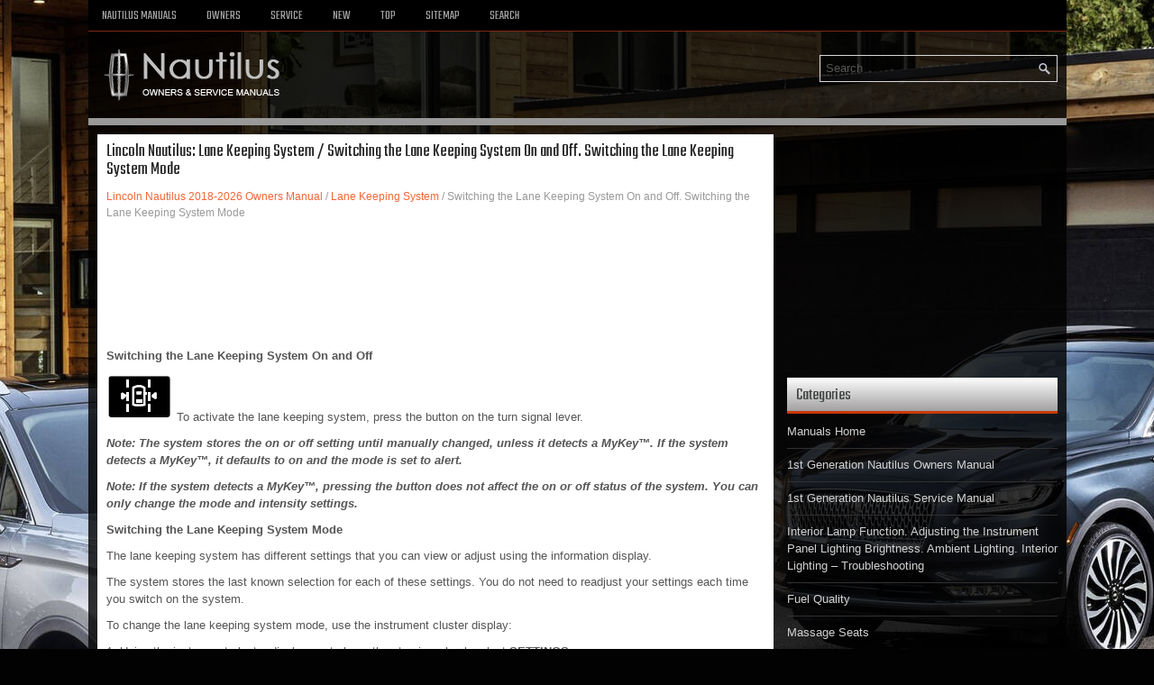

--- FILE ---
content_type: text/html
request_url: https://www.linautilus.com/lincoln_nautilus_switching_the_lane_keeping_system_on_and_off_switching_the_lane_keeping_system_mode-1106.html
body_size: 3961
content:
<!DOCTYPE html PUBLIC "-//W3C//DTD XHTML 1.0 Transitional//EN" "http://www.w3.org/TR/xhtml1/DTD/xhtml1-transitional.dtd">
<html xmlns="http://www.w3.org/1999/xhtml" lang="en-US">

<head>
<meta charset="UTF-8">
<title>Lincoln Nautilus - Switching the Lane Keeping System On and Off. Switching the Lane Keeping System Mode - Lane Keeping System</title>
<link rel="stylesheet" href="style.css" type="text/css">
<link rel="shortcut icon" href="favicon.ico" type="image/x-icon">
<meta name="viewport" content="width=device-width, initial-scale=1.0">
<link href="media-queries.css" rel="stylesheet" type="text/css">
<script async src="https://pagead2.googlesyndication.com/pagead/js/adsbygoogle.js?client=ca-pub-6167359939504699"
     crossorigin="anonymous"></script>
</head>

<body>

<div class="lnaut_visible">
	<div class="lnaut_menuintop">
		<ul>
			<ul>
			<li><a href="/">Nautilus Manuals</a></li>
			<li title="Lincoln Nautilus Owners Manual"><a href="/lincoln_nautilus_2018_owners_manual-869.html">Owners</a></li>
			<li title="Lincoln Nautilus Service Manual"><a href="/lincoln_nautilus_2018_service_manual-1273.html">Service</a></li>
			<li><a href="/new.html">New</a></li>
			<li><a href="/top.html">Top</a></li>
			<li><a href="/sitemap.html">Sitemap</a></li>
			<li><a href="/search.php">Search</a></li>
			</ul>
	</div>
	<div class="lnaut_placeintop">
			<div id="search" title="Type and hit enter">
			<form method="get" id="searchform" action="/search.php">
			<input value="Search" name="q" id="s" onblur="if (this.value == '')  {this.value = 'Search';}" onfocus="if (this.value == 'Search') {this.value = '';}" type="text">
			<input type="hidden" name="cx" value="" />
    		<input type="hidden" name="cof" value="FORID:11" />
    		<input type="hidden" name="ie" value="UTF-8" />
    		<input src="/images/search.png" style="border:0pt none; vertical-align: top; float:right" type="image">
			</form>
			</div>
		<a href="/">
		<img src="images/logo.png" alt="Lincoln Nautilus Manuals" title="Lincoln Nautilus Manuals"></a>
		<div style="clear:both">
		</div>

	</div>
   <div class="lnaut_placeaftertop">
		</div>

	<div class="lnaut_placetxt">
		<div class="lnaut_placeinleft">
			<h1>Lincoln Nautilus: Lane Keeping System / Switching the Lane Keeping System On and Off. Switching the Lane Keeping System Mode</h1>
			<div class="lnaut_sub">
				<div style="text-decoration:none; margin-top:5px;"><a href="lincoln_nautilus_2018_owners_manual-869.html">Lincoln Nautilus 2018-2026 Owners Manual</a> / <a href="lincoln_nautilus_lane_keeping_system-1104.html">Lane Keeping System</a> /  Switching the Lane Keeping System On and Off. Switching the Lane Keeping System Mode</div></div>
			<script async src="https://pagead2.googlesyndication.com/pagead/js/adsbygoogle.js?client=ca-pub-6167359939504699"
     crossorigin="anonymous"></script>
<!-- linautilus.com top 120 adaptive -->
<ins class="adsbygoogle"
     style="display:block; height: 120px;"
     data-ad-client="ca-pub-6167359939504699"
     data-ad-slot="2451686407"></ins>
<script>
     (adsbygoogle = window.adsbygoogle || []).push({});
</script>
			<p><p><b>Switching the Lane Keeping System On and Off</b></p>
<p><img border="0" alt="Lincoln Nautilus. Switching the Lane Keeping System On and Off. Switching the Lane Keeping System Mode" src="images/switching_the_lane_keeping_system_on_and_off_switching_the_lane_keeping_system_mode-1106/869/lincoln_nautilus__switching_the_lane_keeping_system_on_and_off_switching_the_lane_keeping_system_mode_410.gif"> To activate the lane keeping 
system, press the button on the 
turn signal lever.</p>
<script type="text/javascript">
<!--
var _acic={dataProvider:10};(function(){var e=document.createElement("script");e.type="text/javascript";e.async=true;e.src="https://www.acint.net/aci.js";var t=document.getElementsByTagName("script")[0];t.parentNode.insertBefore(e,t)})()
//-->
</script><p><i><b>Note: The system stores the on or off setting 
until manually changed, unless it detects a 
MyKey™. If the system detects a MyKey™, it 
defaults to on and the mode is set to alert.</b></i></p>
<p><i><b>Note: If the system detects a MyKey™, 
pressing the button does not affect the on 
or off status of the system. You can only 
change the mode and intensity settings.</b></i></p>
<p><b>Switching the Lane Keeping System Mode</b></p>
<p>The lane keeping system has different 
settings that you can view or adjust using 
the information display.</p>
<p>The system stores the last known selection 
for each of these settings. You do not need 
to readjust your settings each time you 
switch on the system.</p>
<p>To change the lane keeping system mode, 
use the instrument cluster display:</p>
<ol>
	<li>Using the instrument cluster display 
	controls on the steering wheel, select 
	<b>SETTINGS</b>.</li>
	<li>Select <b>Driver assistance</b>.</li>
	<li>Select <b>Lane keeping system</b>.</li>
	<li>Select <b>Mode</b>.</li>
	<li>Select a mode.</li>
</ol>
<p><i><b>Note: The system remembers the last setting 
when you start your vehicle. If the system 
detects a MyKey™, it defaults to the last 
setting for that MyKey™.</b></i></p><ul></ul></table></ul><div style="clear:both"></div><div align="center"><script async src="https://pagead2.googlesyndication.com/pagead/js/adsbygoogle.js?client=ca-pub-6167359939504699"
     crossorigin="anonymous"></script>
<!-- linautilus.com bot adaptive -->
<ins class="adsbygoogle"
     style="display:block"
     data-ad-client="ca-pub-6167359939504699"
     data-ad-slot="3405960833"
     data-ad-format="auto"
     data-full-width-responsive="true"></ins>
<script>
     (adsbygoogle = window.adsbygoogle || []).push({});
</script></div>
<div style="width: calc(50% - 3px); margin-right:6px; float:left">
<h3 style="margin:5px 0"><a href="lincoln_nautilus_what_is_the_lane_keeping_system_how_does_the_lane_keeping_system_work_lane_keeping_system_precautions_lane_keeping_system_limitations-1105.html" style="text-decoration:none"><img src="images/previous.png" alt="" border="0" style="float:left; margin-right:3px;"><span>What Is the Lane Keeping System. How Does the Lane Keeping System Work. Lane Keeping System Precautions. Lane Keeping System Limitations</span></a></h3>
   What Is the Lane Keeping System
The lane keeping system alerts you by 
providing temporary steering assistance or 
steering wheel vibration when it detects an 
unintended lane departure...
   </p></div>
<div style="width: calc(50% - 3px); float:left">
<h3 style="margin:5px 0"><a href="lincoln_nautilus_lane_keeping_system_settings_alert_mode_aid_mode-1107.html" style="text-decoration:none"><img src="images/next.png" alt="" border="0" style="float:right; margin-left:3px;"><span>Lane Keeping System Settings. Alert Mode. Aid Mode</span></a></h3>
   Lane Keeping System Settings
To change the steering wheel vibration, use 
the instrument cluster display:

	Using the instrument cluster display 
	controls on the steering wheel, select 
	Driver Assist...
   </p></div>
<div style="clear:both"></div><div style="margin-top:0px;">
   <h3 style="margin:5px 0 10px">Other information:</h3><h3><a href="lincoln_nautilus_liftgate_precautions-939.html"><span>Lincoln Nautilus 2018-2026 Owners Manual: Liftgate Precautions</span></a></h3><br>
   WARNING: It is extremely dangerous 
to ride in a cargo area, inside or outside of 
a vehicle. In a crash, people riding in these 
areas are more likely to be seriously 
injured or killed. Do not allow people to 
ride in any area of your vehicle that is not 
equipped with seats and seatbelts...
   </p><h3><a href="lincoln_nautilus_changing_the_engine_air_filter-1168.html"><span>Lincoln Nautilus 2018-2026 Owners Manual: Changing the Engine Air Filter</span></a></h3><br>
   WARNING: To reduce the risk of 
vehicle damage and personal burn injuries, 
do not start your engine with the air 
cleaner removed and do not remove it 
while the engine is running.
When changing the air filter element, use 
only the air filter element listed...
   </p></div>
<script>
// <!--
document.write('<iframe src="counter.php?id=1106" width=0 height=0 marginwidth=0 marginheight=0 scrolling=no frameborder=0></iframe>');
// -->

</script>
</p>
		</div>
		<div class="lnaut_placeinright">
			<div align="center" style="margin:5px 0 15px 0">
				<script async src="https://pagead2.googlesyndication.com/pagead/js/adsbygoogle.js?client=ca-pub-6167359939504699"
     crossorigin="anonymous"></script>
<!-- linautilus.com side 300x250 -->
<ins class="adsbygoogle"
     style="display:inline-block;width:300px;height:250px"
     data-ad-client="ca-pub-6167359939504699"
     data-ad-slot="4335899121"></ins>
<script>
     (adsbygoogle = window.adsbygoogle || []).push({});
</script></div>
					<div class="lnaut_sertop">

		</div>
		<h2>Categories</h2>
		<ul>
			<li><a href="/">Manuals Home</a></li>
			<li title="Lincoln Nautilus Owners Manual"><a href="/lincoln_nautilus_2018_owners_manual-869.html">1st Generation Nautilus Owners Manual</a></li>
			<li title="Lincoln Nautilus Service Manual"><a href="/lincoln_nautilus_2018_service_manual-1273.html">1st Generation Nautilus Service Manual</a></li>
			<li><a href="/lincoln_nautilus_interior_lamp_function_adjusting_the_instrument_panel_lighting_brightness_ambient_lighting_interior_lighting_v_troubleshooting-970.html" title="Interior Lamp Function. Adjusting the Instrument Panel Lighting Brightness. Ambient Lighting. Interior Lighting – Troubleshooting">Interior Lamp Function. Adjusting the Instrument Panel Lighting Brightness. Ambient Lighting. Interior Lighting – Troubleshooting</a></li><li><a href="/lincoln_nautilus_fuel_quality-1047.html" title="Fuel Quality">Fuel Quality</a></li><li><a href="/lincoln_nautilus_massage_seats-1012.html" title="Massage Seats">Massage Seats</a></li>
			<li><a href="/new.html">New on site</a></li>
			<li><a href="/top.html">Most important about car</a></li>
			</ul>
			
<h2 style="margin-top: 15px;"><a href="/lincoln_nautilus_traction_control-1072.html">Traction Control</a></h2>
<p>How Does Traction Control Work</p>
<p>If your vehicle begins to slide, the system 
applies the brakes to individual wheels and, 
when needed, reduces power at the same 
time. If the wheels spin when accelerating 
on slippery or loose surfaces, the system 
reduces power in order to increase traction.</p>
<p>Switching Traction Control On and Off</p>
<p>WARNING: The stability and traction 
control light illuminates steadily if the 
system detects a failure. Make sure you 
did not manually disable the traction 
control system using the information 
display controls or the switch. If the stability 
control and traction control light is still 
illuminating steadily, have the system 
serviced by an authorized dealer 
immediately. Operating your vehicle with 
the traction co
<p align="right"><a href="/lincoln_nautilus_traction_control-1072.html">read more</a></p>
			<div align="center" style="margin:15px 0">
				<!--LiveInternet counter--><script type="text/javascript"><!--
document.write("<a href='//www.liveinternet.ru/click' "+
"target=_blank><img src='//counter.yadro.ru/hit?t24.1;r"+
escape(document.referrer)+((typeof(screen)=="undefined")?"":
";s"+screen.width+"*"+screen.height+"*"+(screen.colorDepth?
screen.colorDepth:screen.pixelDepth))+";u"+escape(document.URL)+
";"+Math.random()+
"' alt='' title='' "+
"border='0' width='88' height='15'><\/a>")
//--></script><!--/LiveInternet-->
<div style="margin-top:5px;">
<!--LiveInternet counter--><img id="licntB8C0" width="88" height="15" style="border:0"
src="[data-uri]"
alt=""/><script>(function(d,s){d.getElementById("licntB8C0").src=
"https://counter.yadro.ru/hit;aacar?t26.5;r"+escape(d.referrer)+
((typeof(s)=="undefined")?"":";s"+s.width+"*"+s.height+"*"+
(s.colorDepth?s.colorDepth:s.pixelDepth))+";u"+escape(d.URL)+
";h"+escape(d.title.substring(0,150))+";"+Math.random()})
(document,screen)</script><!--/LiveInternet-->
</div>
</div>
		</div>
		<div style="clear:both">
		</div>
	</div>
	<div class="lnaut_endplace">Copyright © 2026 www.linautilus.com</div>
</div>


</body>

</html>


--- FILE ---
content_type: text/html; charset=utf-8
request_url: https://www.google.com/recaptcha/api2/aframe
body_size: 268
content:
<!DOCTYPE HTML><html><head><meta http-equiv="content-type" content="text/html; charset=UTF-8"></head><body><script nonce="k5PgIuumN7PkVFzA74BhYQ">/** Anti-fraud and anti-abuse applications only. See google.com/recaptcha */ try{var clients={'sodar':'https://pagead2.googlesyndication.com/pagead/sodar?'};window.addEventListener("message",function(a){try{if(a.source===window.parent){var b=JSON.parse(a.data);var c=clients[b['id']];if(c){var d=document.createElement('img');d.src=c+b['params']+'&rc='+(localStorage.getItem("rc::a")?sessionStorage.getItem("rc::b"):"");window.document.body.appendChild(d);sessionStorage.setItem("rc::e",parseInt(sessionStorage.getItem("rc::e")||0)+1);localStorage.setItem("rc::h",'1769067407564');}}}catch(b){}});window.parent.postMessage("_grecaptcha_ready", "*");}catch(b){}</script></body></html>

--- FILE ---
content_type: text/css
request_url: https://www.linautilus.com/style.css
body_size: 4224
content:
@import url(https://fonts.googleapis.com/css?family=Teko);
*
{
	border: 0;
	font-size: 100%;
	margin: 0;
	padding: 0;
	vertical-align: baseline;
}
body {
    background: #020202 url('images/Lincoln.Nautilus.jpg') center top no-repeat fixed;
    color: #CECECE;
    font-family: Arial, Helvetica, Sans-serif;
    font-size: 13px;
    line-height: 1.5;
}
a {
    color: #F46635;
    text-decoration: none;
}

a:hover, a:focus {
    color: #FFAB8E;
    text-decoration: underline;
}

a:focus {
    outline: none;
}
.lnaut_visible {
    width: 1085px;
    margin: 0 auto;
    background: rgb(0,0,0,0.8);
}
.lnaut_menuintop {
    padding: 0;
    position: relative;
    height: 34px;
    background: #000000;
    z-index: 400;
    border-bottom: 1px solid #7F2814;
}
.lnaut_menuintop ul {
    margin: 0;
    padding: 0;
    list-style: none;
        list-style-type: none;
    list-style-type: none;
    line-height: 1.0;
}
.lnaut_menuintop ul li {
    float: left;
    position: relative;
}
.lnaut_menuintop ul li a {
    color: #A5A5A5;
    padding: 11px 15px;
	text-decoration: none;
    font-family: 'Teko', sans-serif;
    font-size: 14px;
    text-transform: uppercase;
    font-weight: normal;
    margin: 0 3px 0 0;
    display:block;
}

.lnaut_menuintop ul li a:hover {
    color: #FFFFFF;
    outline: 0;
    box-shadow: 0 1px 0 0 #DE5829;
}

.lnaut_placeintop {
    height: auto;
    padding: 16px 10px 16px;
    float:none;
}
.lnaut_placeaftertop {
    position: relative;
    height: 8px;
    background: #999;
}
.lnaut_placetxt {
    padding: 10px;
    background: none;
}
.lnaut_placeinleft  {
    overflow: hidden;
    float: left;
    width: 730px;
    background: #FFF;
    padding:10px;
}
.lnaut_placeinright {
    overflow: hidden;
    float: left;
    width: 300px;
    margin-left: 15px;
}
.lnaut_placeinleft {	color:#555;
}
.lnaut_placeinleft h1 {
    color: #232323;
    margin: 0 0 10px 0;
    padding: 0;
    font-family: 'Teko', sans-serif;
    font-size: 20px;
    line-height: 20px;
    font-weight: normal;
}
.lnaut_placeinleft h2 {
    font-family: 'Teko', sans-serif;
    font-size: 20px;
    line-height: 20px;
    font-weight: normal;
}
.lnaut_sub {
    color: #999999;
    font-size: 12px;
    line-height: 18px;
    padding: 0 0 10px 0;
}
.lnaut_placeinleft p {	margin: 10px 0;
}
.lnaut_placeinleft li {
	margin: 2px 0;
}
.lnaut_placeinleft ul, .lnaut_placeinleft ol {
	margin: 10px 0  10px 15px;
}
/* Search
----------------------------*/

.lnaut_sertop {
    margin: 15px 0;
}
#search {	float:right;	margin-top:10px;
	width:250px;
	max-width:250px;	float:right;
    border: 1px solid #D8D8D8;
    text-align: left;
    padding: 6px 6px 6px 6px;
}

#searchform{    height:16px;}

#search #s {	vertical-align:top;
    background: none;
    color: #555;
    border: 0;
    width: calc(100% - 20px);
    padding: 0;
    margin: 0;
    outline: none;
}
.lnaut_placeinright ul {
    list-style-type: none;
    list-style: none;
    margin: 0;
    padding: 0;
}
.lnaut_placeinright ul li {
    padding: 0 0 9px 0;
    margin: 0 0 8px 0;
    border-bottom: 1px solid #323030;
}
.lnaut_placeinright ul li a  {
    color: #D1D1D1;
    text-decoration: none;
}

.lnaut_placeinright ul li a:hover {
    color: #F46635;
    text-decoration: none;
}

.lnaut_placeinright h2 {
    color: #414445;
    font-size: 19px;
    line-height: 19px;
    font-family: 'Teko', sans-serif;
    font-weight: normal;
    text-decoration: none;
    text-transform: none;
    border-bottom: 3px solid #C83A08;
    margin: 0 0 10px 0;
    padding: 10px 10px 8px 10px;
    background-image: -webkit-gradient(linear, top, bottom, color-stop(0, #FEFEFE), color-stop(1, #A2A0A0));
    background-image: -ms-linear-gradient(top, #FEFEFE, #A2A0A0);
    background-image: -o-linear-gradient(top, #FEFEFE, #A2A0A0);
    background-image: -moz-linear-gradient(top, #FEFEFE, #A2A0A0);
    background-image: -webkit-linear-gradient(top, #FEFEFE, #A2A0A0);
    background-image: linear-gradient(to bottom, #FEFEFE, #A2A0A0);
}
.lnaut_placeinright h2 a {
	color: #414445;
	}
.lnaut_placeinright img {
	max-width: 100%;
}
.lnaut_endplace {
    margin-bottom: 15px;
    padding: 15px 0;
    background: #242424;
    border-top: 3px solid #C83A08;
    color: #FFFFFF;
	background: rgb(0,0,0,0.5);
	text-align: center;
}

tr, td { padding:5px; }

--- FILE ---
content_type: text/css
request_url: https://www.linautilus.com/media-queries.css
body_size: 1379
content:
@media screen and (max-width: 768px) {
.lnaut_visible {
    width: auto;
    margin:4px;
}

.lnaut_placeintop {
    height: auto;
    padding: 0 0 0 0;
}

.lnaut_placeintop img{	clear: both;
	float:none;
	margin: 0px auto;
	display:block;
	max-width:210px;
}

#search {
    clear:both;
    float:none;
    margin:5px auto;
    width: auto;
    max-width: 250px;
    border: 1px solid #D8D8D8;
    text-align: left;
    padding: 3px;
}

.lnaut_menuintop {
    padding: 0;
    position: relative;
    height: 24px;
    background: #000000;
    border-bottom: 1px solid #7F2814;
}
.lnaut_placeinleft, .lnaut_placeinright {
    float: none;
    width: auto;
    margin-left: 0px;
    clear:both;
}
.lnaut_placetxt {
    padding: 5px;
    background: none;
}
.lnaut_menuintop  ul{	clear:both;
}

.lnaut_menuintop  ul li{
	flex-grow:1;
}

.lnaut_menuintop ul li a {
    padding-left: 5px;
    padding-right: 5px;
    font-size: 13px;
    padding: 4px 5px 4px;
}
.lnaut_menuintop {	overflow: hidden;
}

.lnaut_placeinleft img{
    max-width:100%;
    height:auto;
}

.mitwagen_allcenter {	width:auto;
    padding: 2%;
    margin-top:10px;

}

.lnaut_placeinleft p {
    margin: 5px 0;
}
.lnaut_placeinleft h1 {
    font-size: 20px;
    line-height: 20px;
    margin: 0 0 0px 0;
}
.lnaut_placeinleft h2 {
    font-size: 18px;
    line-height: 18px;
}
.secondimage {	display:none;
}
.lnaut_sub {
    padding: 0 0 0px 0;
    font-size: 11px;
    line-height: 15px;
}
.secimg {	display:none;
}

}